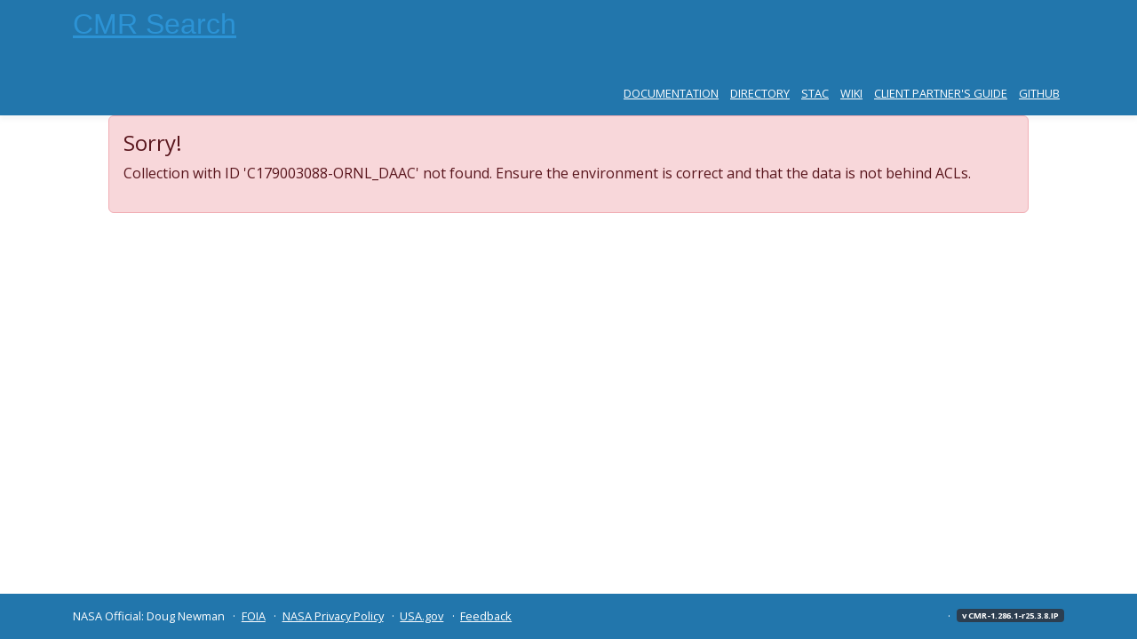

--- FILE ---
content_type: text/html;charset=utf-8
request_url: https://cmr.earthdata.nasa.gov/search/concepts/C179003088-ORNL_DAAC.html
body_size: 2229
content:
<!DOCTYPE html>
<html lang="en">

<script src="https://cdn.earthdata.nasa.gov/tophat2/tophat2.js"
      id="earthdata-tophat-script"
      data-show-fbm="true"
      data-show-status="true"
      data-status-api-url=https://status.earthdata.nasa.gov/api/v1/notifications
      data-status-polling-interval="10">
</script>

  <head>
    <meta charset="utf-8">
    <meta http-equiv="X-UA-Compatible" content="IE=edge">
    <meta name="viewport" content="width=device-width, initial-scale=1">
    <meta name="google-site-verification" content="5kcma5msOSY2RixJaI2JfwUp6Ev_Lh5IVQHCUDnMG3k" />

    <!-- Google Tag Manager -->
    <script>
    (function(w,d,s,l,i){w[l]=w[l]||[];w[l].push(

    {'gtm.start': new Date().getTime(),event:'gtm.js'}

    );var f=d.getElementsByTagName(s)[0],
    j=d.createElement(s),dl=l!='dataLayer'?'&l='+l:'';j.async=true;j.src=
    'https://www.googletagmanager.com/gtm.js?id='+i+dl;f.parentNode.insertBefore(j,f);
    })(window,document,'script','dataLayer','GTM-WNP7MLF');
    </script>
    <!-- End Google Tag Manager -->

    <link rel="shortcut icon" href="https://cmr.earthdata.nasa.gov:443/search/favicon.ico">
    <title>CMR Preview</title>

    
<script defer src="https://access.earthdata.nasa.gov/plugin/metadata-preview.25.3.6-4.js"></script>
<link href="https://access.earthdata.nasa.gov/plugin/metadata-preview.25.3.6-4.min.css" rel="stylesheet" type="text/css">

    
    <!-- EUI -->
    <link href="https://cdn.earthdata.nasa.gov/eui/1.1.3/stylesheets/application.css" rel="stylesheet" />
    <link href="https://fonts.googleapis.com/css?family=Open+Sans:400,700,300" rel="stylesheet" type="text/css">
    <link href="https://cmr.earthdata.nasa.gov:443/search/site/css/eui.css" rel="stylesheet" />
    <link href="https://cmr.earthdata.nasa.gov:443/search/site/css/cmr.css" rel="stylesheet" />
    
    <!-- HTML5 shim and Respond.js IE8 support of HTML5 elements and media queries -->
    <!--[if lt IE 9]>
      <script src="https://oss.maxcdn.com/html5shiv/3.7.2/html5shiv.min.js"></script>
      <script src="https://oss.maxcdn.com/respond/1.4.2/respond.min.js"></script>
    <![endif]-->
    
    
    <!-- We participate in the US government's analytics program. See the data at analytics.usa.gov. --> 
    <script async type="text/javascript" src="https://dap.digitalgov.gov/Universal-Federated-Analytics-Min.js?agency=NASA&subagency=GSFC" id="_fed_an_ua_tag"></script>
  </head>
  <body class="eui-layout docs">

    <!-- Google Tag Manager (noscript) -->
    <noscript><iframe src="https://www.googletagmanager.com/ns.html?id=GTM-WNP7MLF"
    height="0" width="0" style="display:none;visibility:hidden"></iframe></noscript>
    <!-- End Google Tag Manager (noscript) -->

    <header class="doc-mast">
      <div class="container">
        
<div class="eui-masthead-logo eui-application-logo">
  <h1><a href="https://cmr.earthdata.nasa.gov:443/search/">CMR Search</a></h1>
</div>
<nav class="main-nav" role="navigation">
  <ul class="main-nav-list">
    
  <li><a href="https://cmr.earthdata.nasa.gov:443/search/site/docs/search">Documentation</a></li>
  <li><a href="https://cmr.earthdata.nasa.gov:443/search/site/collections/directory/eosdis">Directory</a></li>
  <li><a href="https://cmr.earthdata.nasa.gov:443/search/site/docs/search/stac">STAC</a></li>

    
    <li><a href="https://wiki.earthdata.nasa.gov/display/CMR/Common+Metadata+Repository+Home">Wiki</a></li>
    <li><a href="https://wiki.earthdata.nasa.gov/display/ED/CMR+Client+Partner+User+Guide">Client Partner&#39;s Guide</a></li>
    <li><a href="https://github.com/nasa/Common-Metadata-Repository">GitHub</a></li>
    
  </ul>
</nav>

      </div>
    </header>

    <main class="content-section">
      
      
      <div class="container">
        
<div id="metadata-preview">
  <p>Fetching Collection...</p>
</div>
<!-- TODO we need to update a new version of EUI compliant with bootstrap-5 fix styling in the meantime -->
<style>
  .btn-sm  {
    color: #fff !important;
  }

  h5 { 
    font-weight: bold;
    font-size: 1rem;
  }

  h4 { 
    font-weight: bold;
    font-size: 1.25rem;
    color: inherit;
  }

  table, td, th {
    border-color: #dee2e6 !important;
  }
</style>

      </div>
    </main>

    <footer>
      <div class="container">
        
<nav role="navigation">
  <ul class="footer-links">
      <li>NASA Official: Doug Newman</li>
      <li><a href="https://www.nasa.gov/FOIA/index.html">FOIA</a></li>
      <li><a href="https://www.nasa.gov/about/highlights/HP_Privacy.html">NASA Privacy Policy</a></li>
      <li><a href="https://www.usa.gov/">USA.gov</a></li>
      <li><a href="javascript:feedback.showForm();">Feedback</a></li>
      <li style="float: right;"><span class="version badge eui-badge--md">v CMR-1.286.1-r25.3.8.IP</span></li>
  </ul>
</nav>

      </div>
    </footer>

    <!-- Placed at the end of the document so the pages load faster -->
    
    <script src="https://fbm.earthdata.nasa.gov/for/CMR/feedback.js" type="text/javascript"></script>
    <script type="text/javascript"> feedback.init({showIcon: false}); </script>
    <!-- Reference JQuery before eui.js-->
    <script src="https://ajax.googleapis.com/ajax/libs/jquery/3.6.1/jquery.min.js"></script>
    <!-- Latest compiled JavaScript-->
    <script src="https://cdn.earthdata.nasa.gov/eui/1.1.3/js/eui.js"></script>
    
    
<script>
  // Callback to set the page title when a collection is successfully loaded
  function onSearchComplete(data) {
    var collection = data.collection;

    if (collection && collection.title) {
      document.title = collection.title;
    }
  }

  // Ensure scripts have loaded before initializing the preview plugin
  document.addEventListener("DOMContentLoaded", function() {
    // Get the element where the content should be displayed
    const element = document.getElementById('metadata-preview');

    // Initialize the preview plugin with `.init(config, element)`
    const config = {
      conceptId: "C179003088-ORNL_DAAC",
      conceptType: 'collection',
      conceptUrlTemplate: '/search/concepts/{conceptId}.html',
      token: "",
      onSearchComplete: onSearchComplete
    }

    MetadataPreview.init(config, element);
  });
</script>

  </body>
</html>
